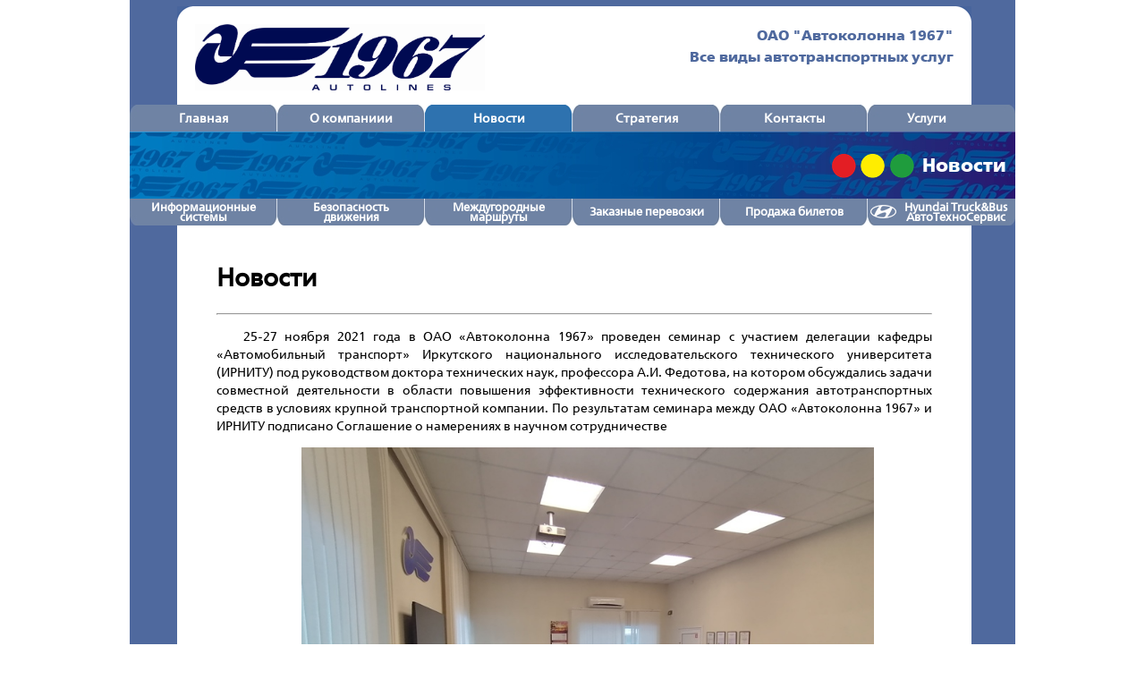

--- FILE ---
content_type: text/html; charset=WINDOWS-1251
request_url: https://ak1967.ru/news/?id=97
body_size: 2222
content:
<!DOCTYPE html PUBLIC "-//W3C//DTD XHTML 1.0 Transitional//EN" "http://www.w3.org/TR/xhtml1/DTD/xhtml1-transitional.dtd">
<html>
<head>
	<title>ОАО "Автоколонна 1967"</title>
	<link rel="stylesheet" href="../css/style.css" type="text/css"  /> 
	<META http-equiv=Content-Type content="text/html; charset=windows-1251">
<meta name="yandex-verification" content="9e93db21ebf1fea5" />
    <meta name="keywords" content="сайт,официальный,АК1967,ОАО Автоколонна 1967,Красноярск" />	
<link href="../lightgallery/skins/default/style.css" type="text/css" media="screen" rel="stylesheet" />
<script src="../lightgallery/lightgallery.js" type="text/javascript"></script>
<script type="text/javascript">
	window.onload = function(){
		lightgallery.init();
	}
</script>		

</head>
<body>
<!-- Yandex.Metrika counter -->
<script type="text/javascript" >
   (function(m,e,t,r,i,k,a){m[i]=m[i]||function(){(m[i].a=m[i].a||[]).push(arguments)};
   m[i].l=1*new Date();k=e.createElement(t),a=e.getElementsByTagName(t)[0],k.async=1,k.src=r,a.parentNode.insertBefore(k,a)})
   (window, document, "script", "https://mc.yandex.ru/metrika/tag.js", "ym");

   ym(51564287, "init", {
        id:51564287,
        clickmap:true,
        trackLinks:true,
        accurateTrackBounce:true
   });
</script>
<noscript><div><img src="https://mc.yandex.ru/watch/51564287" style="position:absolute; left:-9999px;" alt="" /></div></noscript>
<!-- /Yandex.Metrika counter -->
  <div id="header">
   <div id="header2">
     <div id="logo"><img src="../img/logo2.png"  height="74"></div> 
     <div id="Slogan">ОАО "Автоколонна 1967"<br>Все виды автотранспортных услуг</div>      
   </div>

 <table width="100%" border="0" id="navigation" border="0" cellspacing='0' cellpadding='0'>
  <tr id="navigation-top">
    <td class=first-top-left><a href="/"><p id="p_a">Главная</p></a></td>
    <td class=menu-top><a href="/about"><p id="p_a">О компаниии</p></a></td>
    <td class=menu-news-select><a href="/news"><p id="p_a">Новости</p></td>
    <td class=menu-top><a href="/strategy"><p id="p_a">Стратегия</p></a></td>
    <td class=menu-top><a href="/contact"><p id="p_a">Контакты</p></a></td>
    <td class=first-top-right>
	<ul class="menu">
		<li><a href="/iservices/?str=1"><p id="p_a">&nbsp;&nbsp;&nbsp;&nbsp;&nbsp;&nbsp;&nbsp;&nbsp;&nbsp;&nbsp;&nbsp;
		&nbsp;&nbsp;Услуги&nbsp;&nbsp;&nbsp;&nbsp;&nbsp;&nbsp;&nbsp;&nbsp;&nbsp;&nbsp;&nbsp;&nbsp;</p></a>
		<ul>
            <li><a href="/iservices/?str=9"><p id="p_a_left" style="padding: 8px 0px 8px;">Доставка посылок</p></a></li>
            <li><a href="/iservices/?str=1"><p id="p_a_left" style="padding: 8px 0px 8px;">Продажа автотехники</p></a></li>
            <li><a href="/iservices/?str=2"><p id="p_a_left" style="padding: 8px 0px 8px;">Продажа запчастей</p></a></li>
            <li><a href="/iservices/?str=4"><p id="p_a_left" style="padding: 8px 0px 8px;">Аренда площадей</p></a></li>
			<li><a href="/iservices/?str=8"><p id="p_a_left" style="padding: 8px 0px 8px;">Карты водителей для тахографов</p></a></li>
        </ul>
		</li>	
	</td>
  </tr>
  <tr id=navigation-mid-news>
    <td colspan="6" >
	  <h1>&nbsp;
	      &nbsp;
		  &nbsp;
		  &nbsp;
		  &nbsp;
		  &nbsp;
		  &nbsp;
		  &nbsp;
		  &nbsp;		  
		  &nbsp;
		  &nbsp;Новости</h1>
	</td>
  </tr>
  <tr id="navigation-bot">
	<td class=first-bot-left><a href="/it"><p id="p_a" style="font-size: 80%;">Информационные<br>системы</p></a></td>
	<td class=menu-bot><a href="/bez"><p id="p_a" style="font-size: 80%;">Безопасность<br>движения</p></a></td>
    <td class=menu-bot><a href="/route"><p id="p_a" style="font-size: 80%;">Междугородные<br>маршруты</p></a></td>
    <td class=menu-bot><a href="/cargo"><p id="p_a" style="font-size: 80%;">Заказные перевозки</p></a></td>
    <td class=menu-bot><a href="/tickets"><p id="p_a" style="font-size: 80%;">Продажа билетов</p></a></td>


<td class=first-bot-right >

	<ul class="menu"  style="padding: 0px;">
        <div id="menu-bot-hyundai-logo">
    	</div>
    <li><a href="/service" ><p id="p_a" class="menu-bot-hyundai-logo">Hyundai Truck&Bus АвтоТехноСервис</p></a>
        <ul>
            <li><a href="/service"><p id="p_a_left"           style="padding: 8px 0px 8px;" />Услуги по ТО и Ремонту</p></a></li>		
		    <li><a href="/service/base.php"><p id="p_a_left"  style="padding: 8px 0px 8px;">Производственная база ТО и Ремонта</p></a></li>            
            <li><a href="/service/water.php"><p id="p_a_left" style="padding: 8px 0px 8px;">Автомойка</p></a></li>
            <li><a href="/service/insp.php"><p id="p_a_left"  style="padding: 8px 0px 8px;">Технический контроль</p></a></li>
	    <li><a href="/service/cover.php"><p id="p_a_left"     style="padding: 8px 0px 8px;">Пошив чехлов</p></a></li>
        </ul>
    </li>
  </ul>
	
</td>
    
    
  </tr>
</table>
 
 
   <div id="header3">
     <div id="submenuWhite">  </div>
<div id="txt">


<h1>Новости</h1>
<hr>
<p align="justify" id="txt_ots">
 25-27 ноября 2021 года в ОАО «Автоколонна 1967» проведен семинар с участием делегации кафедры «Автомобильный транспорт» Иркутского национального исследовательского технического университета (ИРНИТУ) под руководством доктора технических наук, профессора А.И. Федотова, на котором обсуждались задачи совместной деятельности в области повышения эффективности технического содержания автотранспортных средств в условиях крупной транспортной компании. По результатам семинара между ОАО «Автоколонна 1967» и ИРНИТУ подписано Соглашение о намерениях в научном сотрудничестве
</p>
<p align="center" id="txt_ots" style="padding-bottom: 10px;">
    <img src="../img/news97_1.jpg" width="640px" />
</p>
<p align="center" id="txt_ots" style="padding-bottom: 10px;">
    <img src="../img/news97_2.jpg" width="640px" />
</p>



</div>	 
</div>
  <div id="footer">  </div>

 

</body>
</html>

--- FILE ---
content_type: text/css
request_url: https://ak1967.ru/css/style.css
body_size: 3163
content:
@font-face {
    font-family:FSRAILWAYTT;
	src:url('../ttf/fsrail55.eot?') format('eot'),
	    url('../ttf/FSRAIL55.ttf' ) format('truetype'); 
	   }

@font-face {
    font-family:FSRAILWAYTTB;
	src:url('../ttf/fsrail75.eot?') format('eot'), 
	    url('../ttf/FSRAIL75.ttf' ) format('truetype'); 
   }
   
html,body {                            
  margin:  0;                        
  padding: 0;  
  }             
  
#foto{
  float:left;
  padding-right:10px;   
  padding-top:10px;   
  padding-bottom:10px;   
  padding-left:0px;   
	}

#foto_r{
  float:right;
  padding-right:0px;   
  padding-top:10px;   
  padding-bottom:10px;   
  padding-left:10px;   
	}
#logo {                                   
  float: left;
  padding-top:  20px;
  padding-left: 20px;
  }
#Slogan {
	float: right;
        text-align:right;
	padding: 20px;
	font-size: 16px;
	color: #4f699e;
	font-family:FSRAILWAYTTB;		
   }  
#header {
	padding-top:7px;
	width:990px;
	height:100%;
	margin:0px auto;
	background:#4f699e;
	padding-bottom: 0px;
}	

#contact {
     width:500px;
     padding-left:230px;
    font-size: 16px;
	color: #000000;
	font-family:FSRAILWAYTT;

   }
	

#header2 {
	width:888px;
	height:110px;
	margin-left:53px;
	margin-right:53px;
	margin-bottom:0px;
	background-color: #FFFFFF;
	background-image: url(../img/header-top.png);
	background-repeat: no-repeat;
   }
#submenu {
  float:left;
  text-align="center";
  width:200px;
  height:400px;
  margin:10px;
  margin-left: 10px;
  margin-top:20px;
  padding-left:5px;
  padding-top:10px;
  font-size: 16px;
  border: solid 2px #4f699e;
  font-family:FSRAILWAYTT;
  line-height: 2;
  background-color: #e4e9ef;
    border-radius: 10px;
  -ms-border-radius: 10px;
  -moz-border-radius: 10px;
  -webkit-border-radius: 10px;
  overflow:hidden;
 
  box-shadow:0px 7px 10px #ccc;  
}

.pp {
 padding: 0px;
}

#submenu a:link 
{
text-decoration:none;
color:black;
}

#submenu a:visited 
{
text-decoration:none;
color:black;
}

#submenu a:hover 
{
text-decoration:underline;
color:#ad518a;

}

#submenu a:active
{
text-decoration:underline;
color:#ad518a;
font-family:FSRAILWAYTTB;
}


#submenuCargo {
  float:left;
  text-align="center";
  width:200px;
  height:200px;
  margin-right:10px;
  margin-left: 47px;
  margin-top:20px;
  padding-left:10px;
  padding-top:10px;
  font-size: 16px;
  border: solid 2px #4f699e;
  font-family:FSRAILWAYTT;
  line-height: 2;
  background-color: #e4e9ef;
    border-radius: 10px;
  -ms-border-radius: 10px;
  -moz-border-radius: 10px;
  -webkit-border-radius: 10px;
  overflow:hidden;
 
  box-shadow:0px 7px 10px #ccc;  
}
#submenuCargo a:link 
{
text-decoration:none;
color:black;
}

#submenuCargo a:visited 
{
text-decoration:none;
color:black;
}

#submenuCargo a:hover 
{
text-decoration:underline;
color:#ad518a;

}

#submenuCargo a:active
{
text-decoration:underline;
color:#ad518a;
font-family:FSRAILWAYTTB;
}



#submenu2 {
  text-align:left;
  width:800px;
  height:280px;
  padding-top: 2px;
  border: solid 2px #4f699e;
  font-family:FSRAILWAYTT;
  background-color: #e4e9ef;
    border-radius: 10px;
  -ms-border-radius: 10px;
  -moz-border-radius: 10px;
  -webkit-border-radius: 10px;
  overflow:hidden;
  box-shadow:0px 7px 10px #ccc;   

}

#submenu2 a:link 
{
text-decoration:none;
color:black;
}

#submenu2 a:visited 
{
text-decoration:none;
color:black;
}

#submenu2 a:hover 
{
text-decoration:underline;
color:#6f83a4;

}

#submenu2 a:active
{
text-decoration:underline;
color:#6f83a4;
}
#txt {
 
  text-align="justify";
  width:800px;
  margin-left: 44px;
  background-color: #FFFFFF;
  font-size: 14px;
  font-family:FSRAILWAYTT;
}  
	
#txt a:link { 
   text-decoration:none; 
 } 
#txt a:visited { 
  color: #4f699e;
  text-decoration:none; 
 } 
#txt a:active, 
#txt a:hover { 
  color: red;
  text-decoration:none; 
 }

#img {
    position: relative; /* пїЅпїЅпїЅпїЅпїЅпїЅпїЅпїЅпїЅпїЅпїЅпїЅ пїЅпїЅпїЅпїЅпїЅпїЅпїЅпїЅпїЅпїЅпїЅпїЅпїЅпїЅпїЅ */
    margin-right: 30px; /* пїЅпїЅпїЅпїЅпїЅпїЅ пїЅпїЅпїЅпїЅпїЅпїЅ */
}
#submenuWhite {
  width:100%;
  height:20px;
  background-color: #FFFFFF;
}
#header3 {
	width:888px;
	height:100%;
	margin-left:53px;
	margin-right:53px;
	margin-bottom:0px;
	background-color: #FFFFFF;
	   }   
#footer {
	width:990px;
	height:40px;
	margin:0px auto;
	background-image: url("../img/fon_2.gif");
	background-repeat: repeat-x;
   }

  	 
#p_a{
	text-align:center;
	color: #FFFFFF;
	font-size: 14px;
	font-family:FSRAILWAYTT;	
        padding: 0px;
    line-height: 0.9em;
	font-weight: bold;
	margin-top: 0px;	
	margin-bottom: 0px;
	margin-left: 0px;
	margin-right: 0px;
	}
	
#p_txt{
    text-indent: 30px;
    font-size: 14px;
    color: #000000;
    font-family:FSRAILWAYTT;
}	
	
#p_txt a:link { 
   text-decoration:none; 
 } 
#p_txt a:visited { 
  color: #4f699e;
  text-decoration:none; 
 } 
#p_txt a:active, 
#p_txt a:hover { 
  color: red;
  text-decoration:none; 
 }
	
#txt_isrv{
    font-size: 14px;
	font-family:FSRAILWAYTT;
	margin-left: 230px;
	margin-right: 10px;
	}		

#navigation {
	border-collapse: collapse;
	background-color: #4f699e;
}	
#CatalogAB {
	border-collapse: collapse;
	}
#CatalogAB a:link { 
   text-decoration:none; 
 } 
#CatalogAB a:visited { 
  color: black;
  text-decoration:none; 
 } 
#CatalogAB a:active, 
#CatalogAB a:hover { 
  color: red;
  text-decoration:underline; 
 }

#navigation  h1{
	float:right;
	color: #FFFFFF;
	font-size:21px;
	font-weight:normal;
	margin:0;
	font-family:FSRAILWAYTTB;
	padding-right: 10px;
	padding-top:   10px;
	padding-bottom:10px;	
	background-image: url(../img/Circle.png);
	background-position: left;
	background-repeat: no-repeat;	
}

#navigation td a{
  text-decoration: none;
  }
  
#navigation-top {
border-collapse: collapse; 
  }  
#navigation-top td {
  width:  165px !important;
  height: 30px  !important;   
  }
#navigation-top  td.first-top-left-select {
	background-image: url(../img/first-top-left-select.png);
	background-repeat: no-repeat;
	}  
#navigation-top  td.menu-about-select {
	background-image: url(../img/top-home.png);
	background-repeat: no-repeat;	
	}
#navigation-top  td.menu-strategy-select {
	background-image: url(../img/top-home.png);
	background-repeat: no-repeat;	
	}	
#navigation-top  td.menu-news-select {
	background-image: url(../img/top-news.png);
	background-repeat: no-repeat;	
 	}
#navigation-top  td.menu-contact-select {
	background-image: url(../img/top-contact.png);
	background-repeat: no-repeat;	
 	}	
#navigation-top  td.menu-job-select {
	background-image: url(../img/top-job.png);
	background-repeat: no-repeat;	
 	}		
#navigation-top  td.first-top-right {
	background-image: url(../img/first-top-right.png);
	background-repeat: no-repeat;
	}  	
#navigation-top td.top-home {
	background-image: url(../img/top-home.png);
	background-repeat: no-repeat;
	}  		
#navigation-top td.first-top-left {
	background-image: url(../img/first-top-left.png);
	background-repeat: no-repeat;
	}  			
#navigation-top td.menu-top {
  background-image: url(../img/menu-top.png);
  background-repeat: no-repeat;  
	}  			

  
#navigation-bot td{
  width:  165px;
  height: 30px ;  
  }

#navigation-bot td.first-bot-right {
	background-image: url(../img/first-bot-right.png);
	background-repeat: no-repeat;
	}  			
#navigation-bot td.menu-route-select {
	background-image: url(../img/bot-route2.png);
	background-repeat: no-repeat;
	}  	
#navigation-bot td.menu-cargo-select {
	background-image: url(../img/bot-cargo2.png);
	background-repeat: no-repeat;
	} 
#navigation-bot td.menu-tickets-select {
	background-image: url(../img/bot-tickets2.png);
	background-repeat: no-repeat;
	}
#navigation-bot td.menu-isrv-select {
	background-image: url(../img/bot-iservice_1.png);
	background-repeat: no-repeat;
	}	
#navigation-bot td.menu-it-select {
	background-image: url(../img/bot-it.png);
	background-repeat: no-repeat;}

#navigation-bot td.first-bot-left {
	background-image: url(../img/first-bot-left.png);
	background-repeat: no-repeat;
	}	
#navigation-bot td.menu-bot {
  background-image: url(../img/menu-bottom.png);
  background-repeat: no-repeat; 
	}		

	
#navigation-bot td.menu-service-select {
	background-image: url(../img/menu-service-select.png);
	background-repeat: no-repeat;
	}  		

  		

#navigation-mid-home {
	background-image: url(../img/home.png);
	background-repeat: no-repeat;
	}	  
#navigation-mid-home td{
  width:  990px;
  height: 75px;
  }
  
#navigation-mid-service {
	background-image: url(../img/homeService.png);
	background-repeat: no-repeat;
	}	  	
#navigation-mid-service td{
  width:  990px;
  height: 75px;
  }	
#navigation-mid-news {
	background-image: url(../img/homenews.png);
	background-repeat: no-repeat;
	}	
#navigation-mid-news td{
  width:  990px;
  height: 75px;
  }	
  	  		
#navigation-mid-strategy {
	background-image: url(../img/home.png);
	background-repeat: no-repeat;
	}	
#navigation-mid-strategy td{
  width:  990px;
  height: 75px;
  }				
#navigation-mid-contact {
	background-image: url(../img/homecontact.png);
	background-repeat: no-repeat;
	}	
#navigation-mid-contact td{
  width:  990px;
  height: 75px;
  }				  
#navigation-mid-job {
	background-image: url(../img/homejob.png);
	background-repeat: no-repeat;
	}	
#navigation-mid-job td{
  width:  990px;
  height: 75px;
  }				    
#navigation-mid-route {
	background-image: url(../img/homeroute.png);
	background-repeat: no-repeat;
	}	
#navigation-mid-route td{
  width:  990px;
  height: 75px;
  }  
#navigation-mid-cargo {
	background-image: url(../img/homecargo3.png);
	background-repeat: no-repeat;
	}	
#navigation-mid-cargo td{
  width:  990px;
  height: 75px;
  }

#navigation-mid-tickets {
	background-image: url(../img/hometickets.png);
	background-repeat: no-repeat;
	}	
#navigation-mid-tickets td{
  width:  990px;
  height: 75px;
  }
#navigation-mid-it {
	background-image: url(../img/homeit.jpg);
	background-repeat: no-repeat;
	}	
#navigation-mid-it td{
  width:  990px;
  height: 75px;
  }

#navigation-mid-isrv {
	background-image: url(../img/homeisrv_3.png);
	background-repeat: no-repeat;
	}	
#navigation-mid-isrv td{
  width:  990px;
  height: 75px;
  }  
  
  
.a_demo_one {
	background-color:#3bb3e0;
	padding:10px;
	position:relative;
	font-family: 'Open Sans', sans-serif;
	font-size:12px;
	text-decoration:none;
	color:#fff;
	border: solid 1px #186f8f;
	background-image: linear-gradient(bottom, rgb(44,160,202) 0%, rgb(62,184,229) 100%);
	background-image: -o-linear-gradient(bottom, rgb(44,160,202) 0%, rgb(62,184,229) 100%);
	background-image: -moz-linear-gradient(bottom, rgb(44,160,202) 0%, rgb(62,184,229) 100%);
	background-image: -webkit-linear-gradient(bottom, rgb(44,160,202) 0%, rgb(62,184,229) 100%);
	background-image: -ms-linear-gradient(bottom, rgb(44,160,202) 0%, rgb(62,184,229) 100%);
	background-image: -webkit-gradient(
	linear,
	left bottom,
	left top,
	color-stop(0, rgb(44,160,202)),
	color-stop(1, rgb(62,184,229))
	);
	-webkit-box-shadow: inset 0px 1px 0px #7fd2f1, 0px 1px 0px #fff;
	-moz-box-shadow: inset 0px 1px 0px #7fd2f1, 0px 1px 0px #fff;
	box-shadow: inset 0px 1px 0px #7fd2f1, 0px 1px 0px #fff;
	-webkit-border-radius: 5px;
	-moz-border-radius: 5px;
	-o-border-radius: 5px;
	border-radius: 5px;
}

.a_demo_one::before {
	background-color:#ccd0d5;
	content:"";
	display:block;
	position:absolute;
	width:100%;
	height:100%;
	padding:8px;
	left:-8px;
	top:-8px;
	z-index:-1;
	-webkit-border-radius: 5px;
	-moz-border-radius: 5px;
	-o-border-radius: 5px;
	border-radius: 5px;
	-webkit-box-shadow: inset 0px 1px 1px #909193, 0px 1px 0px #fff;
	-moz-box-shadow: inset 0px 1px 1px #909193, 0px 1px 0px #fff;
	-o-box-shadow: inset 0px 1px 1px #909193, 0px 1px 0px #fff;
	box-shadow: inset 0px 1px 1px #909193, 0px 1px 0px #fff;
}

.a_demo_one:active {
	padding-bottom:9px;
	padding-left:10px;
	padding-right:10px;
	padding-top:11px;
	top:1px;
	background-image: linear-gradient(bottom, rgb(62,184,229) 0%, rgb(44,160,202) 100%);
	background-image: -o-linear-gradient(bottom, rgb(62,184,229) 0%, rgb(44,160,202) 100%);
	background-image: -moz-linear-gradient(bottom, rgb(62,184,229) 0%, rgb(44,160,202) 100%);
	background-image: -webkit-linear-gradient(bottom, rgb(62,184,229) 0%, rgb(44,160,202) 100%);
	background-image: -ms-linear-gradient(bottom, rgb(62,184,229) 0%, rgb(44,160,202) 100%);
	background-image: -webkit-gradient(
	linear,
	left bottom,
	left top,
	color-stop(0, rgb(62,184,229)),
	color-stop(1, rgb(44,160,202))
	);
}
.content{
	margin:0px 25px 30px 25px;
}

 
 .simple-little-table { 
  font-family:FSRAILWAYTT,Arial, Helvetica, sans-serif; 
  color:#666; 
  font-size:16px; 
  text-shadow: 1px 1px 0px #fff; 
  background:#eaebec; 
  
  border:#ccc 1px solid; 
  border-collapse:separate; 

  -moz-border-radius:5px; 
  -webkit-border-radius:5px; 
  border-radius:5px; 

  -moz-box-shadow: 0 1px 2px #d1d1d1; 
  -webkit-box-shadow: 0 1px 2px #d1d1d1; 
  box-shadow: 0 1px 2px #d1d1d1; 
 } 

 .simple-little-table th { 
  font-weight:bold; 
  padding:21px 25px 22px 25px; 
  border-top:1px solid #fafafa; 
  border-bottom:1px solid #e0e0e0; 

  background: #ededed; 
  background: -webkit-gradient(linear, left top, left bottom, from(#ededed), to(#ebebeb)); 
  background: -moz-linear-gradient(top, #ededed, #ebebeb); 
 } 
 .simple-little-table th:first-child{ 
  text-align: left; 
  padding-left:20px; 
 } 
 .simple-little-table tr:first-child th:first-child{ 
  -moz-border-radius-topleft:3px; 
  -webkit-border-top-left-radius:3px; 
  border-top-left-radius:3px; 
 } 
 .simple-little-table tr:first-child th:last-child{ 
  -moz-border-radius-topright:3px; 
  -webkit-border-top-right-radius:3px; 
  border-top-right-radius:3px; 
 } 
 .simple-little-table tr{ 
  text-align: left; 
  padding-left:10px; 
 } 
 .simple-little-table tr td:first-child{ 
  text-align: center; 
  padding-left:10px; 
  border-left: 0; 
 } 
 .simple-little-table tr td { 
 text-align: center; 
  padding:18px; 
  border-top: 1px solid #ffffff; 
  border-bottom:1px solid #e0e0e0; 
  border-left: 1px solid #e0e0e0; 
   
  background: #fafafa; 
  background: -webkit-gradient(linear, left top, left bottom, from(#fbfbfb), to(#fafafa)); 
  background: -moz-linear-gradient(top, #fbfbfb, #fafafa); 
 } 
 .simple-little-table tr.even td{ 
  background: #f6f6f6; 
  background: -webkit-gradient(linear, left top, left bottom, from(#f8f8f8), to(#f6f6f6)); 
  background: -moz-linear-gradient(top, #f8f8f8, #f6f6f6); 
 } 
 .simple-little-table tr:last-child td{ 
  border-bottom:0; 
 } 
 .simple-little-table tr:last-child td:first-child{ 
  -moz-border-radius-bottomleft:3px; 
  -webkit-border-bottom-left-radius:3px; 
  border-bottom-left-radius:3px; 
 } 
 .simple-little-table tr:last-child td:last-child{ 
  -moz-border-radius-bottomright:3px; 
  -webkit-border-bottom-right-radius:3px; 
  border-bottom-right-radius:3px; 
 } 
 .simple-little-table tr:hover td{ 
  background: #f2f2f2; 
  background: -webkit-gradient(linear, left top, left bottom, from(#f2f2f2), to(#f0f0f0)); 
  background: -moz-linear-gradient(top, #f2f2f2, #f0f0f0);  
 } 

 .simple-little-table a:link { 
  color: #666; 
  text-decoration:none; 
 } 
 .simple-little-table a:visited { 
  color: #999999; 

  text-decoration:none; 
 } 
 .simple-little-table a:active, 
 .simple-little-table a:hover { 
  color: #666; 
  text-decoration:none; 
 } 
 


ul.menu {	margin: 0;	padding: 0;	display: inline-block;}
ul.menu li {	float: left;	list-style: none; position: relative;	padding-left: 2px;}
ul.menu li a {	color: white;	display: block;	text-decoration: none;}
ul.menu li:first-child a:hover {	border-radius: 4px 4px 4px 4px;	-webkit-border-radius: 4px 4px 4px 4px;	-moz-border-radius: 4px 4px 4px 4px;}

ul.menu li ul {	display: none;	align:left;}
ul.menu li:hover ul {	display: block;	position: absolute;	top: 24px;	border-radius: 4px 4px 4px 4px;	
-webkit-border-radius: 4px 4px 4px 4px;	-moz-border-radius: 4px 4px 4px 4px;	background-color: #6f83a4;	z-index: 1000;}
ul.menu li:hover ul li {	float: left;	width: 200px;	border-right: none;}
ul.menu li:hover ul li a {	border-top: 1px solid #4f4f4f;	border-right: none;	}
ul.menu li:hover ul li a:hover {	background-color: transparent;	}
ul.menu li:hover ul li:first-child a:hover {	border-radius: 0;	-webkit-border-radius: 0;	-moz-border-radius: 0;}	



#p_a_left{
	text-align:left;
	color: #FFFFFF;
	font-size: 14px;
	font-family:FSRAILWAYTT;	
    line-height: 0.9em;
	font-weight: bold;
	margin-top: 0px;	
	margin-bottom: 0px;
	margin-left: 0px;
	margin-right: 0px;
	}	
#txt_ots {
  text-indent: 30px;
  text-align="justify";
  width:800px;
  background-color: #FFFFFF;
  font-size: 14px;
  font-family:FSRAILWAYTT;
}
#txt_ots a:link { 
  color: black;
   text-decoration:none; 
 } 
#txt_ots a:visited { 
  color: black;
  text-decoration:none; 
 } 
#txt_ots a:active{ 
  color: black;
  text-decoration:none; 
 }
 
#txt_ots a:hover { 
  color: #8f285f;
  text-decoration:none; 
 }
#txt_ots600 {
  text-indent: 30px;
  text-align="justify";
  width:600px;
  background-color: #FFFFFF;
  font-size: 14px;
  font-family:FSRAILWAYTT;
}
#menu-bot-hyundai-logo {
   float: left;
   margin-left: 3px;
   margin-top: 3px;
   height: 15px;
   width: 29px;
   background-image: url(../img/hyundai_logo_1.png);
   background-repeat: no-repeat;
}
#p_a.menu-bot-hyundai-logo {
   width: 128px;
   float: right;
   font-size: 80%;
}
.sout-list {
  list-style-type: none;
  font-size: 16px;
}

.sout-list > li:hover {
  cursor: pointer;
  font-weight: bold;
}

.sout-list li::before {
  content: "+ ";
  font-size: 16px;
}

#sout-ak1967,
#sout-ak1967-n,
#sout-ak1967-gp,
#sout-ak1967-zp,
#sout-ak1967-mp,
#sout-ak1967-sp,
#sout-ak1967-m {
  display: none;
}

--- FILE ---
content_type: text/css
request_url: https://ak1967.ru/lightgallery/skins/default/style.css
body_size: 537
content:
#LG_container{
	border: 1px solid #aaa;
	visibility:hidden;
	position:absolute;
	top:0px;
	left:0px;
	padding:2px;
	z-index:200;
	opacity:1;
	background-color:#fff;
	background-position:center;
	background-repeat:no-repeat;
	font: normal 12px verdana, arial, sans-serif
}
.LG_loading{
	background:url(ico-loading.gif) no-repeat center
}
#LG_panel {
	padding: 10px;
}

.LG_prevLink,.LG_nextLink{
	width:20px;
	height:20px;
	cursor:pointer;
	position:absolute;
	top:24px;
	opacity:0;
	filter:alpha(opacity=0);
}
.LG_prevLink{
	left:0;
	background:url('prev.gif') no-repeat left 40px
}
.LG_nextLink{
	right:0;
	background:url('next.gif') no-repeat right 40px
}

.LG_imgIndex{
	float:left;
	margin-left:16px;
	color:#000;
	height:20px;
	line-height:20px;
}
.LG_titleBar{
	color:#555;
	height:30px;
	line-height:30px;
	overflow:hidden;
	text-align:center;
}
#LG_overlay{
	position:absolute;
	top:0;
	left:0;
	z-index:100;
	width:100%;
	height:100%;
	display:none;
	opacity:0;
	filter:Alpha(opacity=0);
}
#LG_pic{display:none;margin:0 auto}

.LG_zoomIn, .LG_zoomOut, .LG_zoomNormal, .LG_fitScreen, .LG_zoom_disabled{
	width:20px;
	height:20px;
	margin:1px;
	float:left;
	cursor:pointer;
	display:block;
}
.LG_zoom_disabled {
	display:none;
}
.LG_zoomIn{background:url(sprite.gif) no-repeat 0 0px}
.LG_zoomIn:hover{background:url(sprite.gif) no-repeat 0 -40px}

.LG_zoomNormal{background:url(sprite.gif) no-repeat 0 -80px}
.LG_zoomNormal:hover{background:url(sprite.gif) no-repeat 0 -120px}

.LG_zoomOut{background:url(sprite.gif) no-repeat 0 -160px}
.LG_zoomOut:hover{background:url(sprite.gif) no-repeat 0 -200px}

.LG_fitScreen{background:url(sprite.gif) no-repeat 0 -320px}

.LG_closeBtn{
	float:right;
	background:url(sprite.gif) no-repeat 0 -240px;
	width:22px;
	height:22px;
	cursor:pointer;
}
.LG_closeBtn:hover{
	background:url(sprite.gif) no-repeat 0 -280px;
}

--- FILE ---
content_type: application/javascript; charset=CP1251
request_url: https://ak1967.ru/lightgallery/lightgallery.js
body_size: 6675
content:
/**
 * lightgallery.js v1.2.2
 * Author: Dmitri Ischenko - ischenkodv@gmail.com
 * Freely distributable under MIT-style license.
 */
var lightgallery = (function(){

// local variables
var dx,
	dy,
	options = {
		showOverlay		: true,
		overlayColor	: '#000',
		overlayOpacity	: .85,
		zoomStep		: .2,
		animate			: true,
		framesNumber	: 20,
		speed			: 30,
		resizeSync		: false,	// resize container both vertically and horizontally at the same time
		enableZoom		: true,
		fadeImage		: true,
		alias			: 'lightgallery',
		fullSize		: false,
		minPadding		: 15		// minimal distance between container and window
	},
	langVars = { // Language variables
		next	: 'Вперед',
		prev	: 'Назад',
		zoomIn	: 'Zoom In',
		zoomOut	: 'Zoom Out',
		fullSize: 'Full Size',
		fitScreen: 'Fit screen',
		close	: 'Закрыть',
		image	: 'Фото',
		of	: 'из'
	},

	/* container and its elements */
	container,		// container which holds image;
	titleBar,		// title bar
	prevBtn,		// "previous" button
	nextBtn,		// "next" button
	imgIndex,		// index of images
	fullSizeBtn,	// button which show image full size

	loaderImage,	// image loader
	picture,		// image
	gallery,
	isOpen,			// if gallery open?
	current,		// index of the current image showing
	
	/* overlay */
	overlay,
	overlayWidth,	// width of the overlay
	overlayHeight,	// height of the overlay
	
	/* constants */
	hidden = 'hidden',
	visible = 'visible',
	block = 'block',
	none = 'none',
	DIV = 'div',
	
	images = [];	// list of images

var G = {

	/**
	 * Set language variables
	 * @param {Object} oVars - language variables
	 */
	setLangVars : function(vars){
		extend(langVars, vars);
	},


	/**
	 * Initialize gallery
	 * @param {object} options - gallery options
	 */
	init : function(opts){
		extend(options, opts);
		options.fullSize = options.fullSize ? 1:0;

		// get images
		var	imgs = document.getElementsByTagName('a'),
			regx = new RegExp('^'+options.alias+'\\[([a-zA-Z]+)\\]|'+options.alias+'$'),
			r;		// variable to hold RegEx matches
		
		// filter images that match specified RegEx expression
		for (var i=0; i<imgs.length; i++) {
			if(imgs[i].rel && (r = imgs[i].rel.match(regx))){
				addEvent(imgs[i],'click', G.showImage);
				if(r = r[1]){
					imgs[i].__gallery__ = r;
					if(!images[r])
						images[r] = [];

					imgs[i].__index__ = images[r].push(imgs[i]) - 1;
				}
			}
		}

		// create overlay and container and add it to body
		var b=document.getElementsByTagName('body')[0];
		
		if (options.showOverlay){
			b.appendChild( overlay = _(DIV,{
				id:'LG_overlay',
				events:{click: G.close}
				})
			);
		}
		
		b.appendChild( container = createContainer() );

		if (b.attachEvent)
			addEvent(b,'keypress',keyPressHandler);	// for IE
		else
			addEvent(window,'keypress',keyPressHandler);

		// create new Image element to load images
		(loaderImage = _('img')).onload=function(){
			hideLoadingIcon();
			loaderImage.__is_loaded__=true;
			picture.setAttribute("src", loaderImage.src);
			setContPos(options.fullSize);
			G.preload(current);
		}

		// define the difference between container and image size
		dy = container.offsetHeight;
		dx = 0;
		
		// set default color and opacity for overlay
		css(overlay, {
			background:(options.overlayColor)
		});
		setOpacity(overlay, options.overlayOpacity);
	},

	/**
	 * Open (show) gallery
	 */
	open : function(){
		// set overlay size and show it using fade in effect
		var	ar = getPageSize();

		if (overlay){
			css(overlay, {
				width:(G.overlayWidth = ar[0]) + "px",
				height: (G.overlayHeight = ar[1]) + "px", display:block
			});
			fadeIn(overlay, 0, options.overlayOpacity*100, 9);
		}

		// display container
		picture.style.display=block;
		setContPos();
		css(container, {visibility:visible, display:block});
		isOpen = true;
	},

	/**
	 * Close gallery
	 */
	close : function(){
		if (overlay){
			overlay.style.display = none;
		}
		css(container, {visibility:hidden,display:none});
		isOpen = false;

		loaderImage.src=picture.src='';
		loaderImage.__is_loaded__=false;
	},

	zoomIn : function(){
		G.Zoom(1 + options.zoomStep);
	},

	zoomOut : function(){
		G.Zoom(1 - options.zoomStep);
	},

	zoomNormal : function(){
		if(this.$disabled)
			return;

		G.Zoom(
			picture.width == loaderImage.width && picture.height == loaderImage.height ? 0 : 1
		);
	},

	Zoom : function(coef){
		hideContent();
		setContPos(coef)
	},

	/**
	 * Preload adjacent images
	 * @param {Object} index - index of the image in the gallery
	 */
	preload : function(index){
		//if(window.opera) return;

		var gal = images[gallery];
		if(!gal)
			return;
		(new Image).src = (gal[index+1]) ? gal[index+1].href : '';
		(new Image).src = (gal[index-1]) ? gal[index-1].href : '';
	},

	/**
	 * Shows image when user click it
	 * @param {Object} e - event object
	 */
	showImage : function(e){
		var i = this.__index__, e = e || window.event;
		stopDefault(e);

		if (this.__gallery__ && i > -1) {
			gallery = this.__gallery__;
			G.show(i);
		} else {
			G.showSingle(this);
		}
	},

	/**
	 * Show single image
	 * @param {Element} elem - reference to element
	 */
	showSingle : function(elem){
		if(!isOpen)
			G.open();

		hideContent();
		showLoadingIcon();
		loaderImage.__is_loaded__=false;

		loaderImage.src=elem.href;
		titleBar.innerHTML = elem.title;
		imgIndex.innerHTML = '';
		prevBtn.style.visibility = hidden;
		nextBtn.style.visibility = hidden;
	},

	/**
	 * Show image from the gallery
	 * @param {Number} index - index of the image
	 */
	show : function(index){
		if(!index && gallery === null)
			return;

		if(!isOpen)
			G.open();

		var gal = images[gallery],
			ns = nextBtn.style,
			ps = prevBtn.style;

		if(index < 0 || index > gal.length-1)
			return;

		hideContent();
		showLoadingIcon();

		loaderImage.__is_loaded__=false;
		loaderImage.src=gal[index].href;
		titleBar.innerHTML = gal[index].title;
		imgIndex.innerHTML = langVars.image+' '+(index+1)+' '+langVars.of+' '+gal.length;

		if(index === 0){
			setOpacity(prevBtn, 0);
			nextBtn.$active = !(prevBtn.$active = false);
			ps.visibility = hidden;
			ns.visibility = visible;
		}else if(index === gal.length-1){
			setOpacity(nextBtn, 0);
			nextBtn.$active = !(prevBtn.$active = true);
			ps.visibility = visible;
			ns.visibility = hidden;
		}else if(index > 0 || index < gal.length-1){
			prevBtn.$active = nextBtn.$active = true;
			ps.visibility = ns.visibility = visible;
		}
		current = index;
		window.focus();
	},

	// show next image
	next : function(){
		if(current < images[gallery].length-1)
			G.show(++current);
	},

	// show previous image
	prev : function(){
		if(current > 0)
			G.show(--current)
	}
}

/**
 * Set the size and position of the container
 * @param {Number} vScale - scale of the image: 1 - full size, >1 - zoom in, <1 - zoom out
 */
function setContPos(vScale){
	// define references and variables
	var	notFitScreen, fsTitle, w,h,
		padding = options.minPadding*2,
		framesNumber = options.framesNumber,
		ar = getPageSize(),

		// size of the container plus padding
		contWidth = loaderImage.width + dx + padding,
		contHeight = loaderImage.height + dy + padding,

		// size of the viewport
		wScr = ar[2],
		hScr = ar[3],

		// proportions
		dim_scr = wScr/hScr,
		dim_pic = contWidth/contHeight;

	// define width and height of the container
	if(loaderImage.__is_loaded__ && !vScale){
		// set size of the container according to the size of the viewport
		if (contWidth > wScr || contHeight > hScr) {
			if (dim_pic > dim_scr) {
				contWidth = wScr;
				contHeight = wScr*contHeight/contWidth;
			} else {
				contWidth = hScr*contWidth/contHeight;
				contHeight = hScr;
			}
		}
		picture.width = (w = contWidth-padding) - dx;
		picture.height = (h = contHeight-padding) - dy;
	}else if(vScale==1){
		// show image in real size
		w = (picture.width = loaderImage.width) + dx;
		h = (picture.height = loaderImage.height) + dy;
	}else if(vScale < 1 || vScale > 1){
		// zoom image according to vScale
		w = (picture.width *= vScale) + dx;
		h = (picture.height *= vScale) + dy;
	}else{
		w = h = 300;	// default size
		var disableAnimate = true;
	}


	// enable/disable the full size button
	if ( notFitScreen = ( contWidth > wScr || contHeight > hScr ) ) {
		fsTitle = langVars.fitScreen;
		fsClass = 'LG_fitScreen';
	} else {
		fsTitle = langVars.fullSize;
		fsClass = 'LG_zoomNormal';
	}

	fullSizeBtn.$disabled = false;
	if (picture.width == loaderImage.width) {
		// it is real size of the image
		if (notFitScreen) {
			fullSizeBtn.className = fsClass;
			fullSizeBtn.setAttribute('title', fsTitle);
		} else {
			fullSizeBtn.className = 'LG_zoom_disabled';
			fullSizeBtn.$disabled = true;
		}
	} else {
		fullSizeBtn.className = 'LG_zoomNormal';
		fullSizeBtn.setAttribute('title', langVars.fullSize);
	}

	// here we set the minimal width of the container to 300px
	w = Math.max(w,300);
	
	// size of the container including padding
	var pWidth = w + padding,
		pHeight = h + padding;

	// if image is more than current document we need to resize overlay
	css(overlay, {
		width:	( pWidth > G.overlayWidth ? w + padding : G.overlayWidth) + 'px',
		height:	( pHeight > G.overlayHeight ? h + padding : G.overlayHeight) + 'px'
	});

	// correct coords according to scroll bars position
	var	scr = getScrollXY(),
		y = (hScr>pHeight ? (hScr - h)/2 : options.minPadding) + scr[1],
		x = (wScr>pWidth ? (wScr - w)/2 : options.minPadding) + scr[0],

		// set the width of the prev/next buttons as 1/3 of the picture width
		nw = (w/3) + 'px',
		nh = (h - dy - 10) + 'px';

	css(nextBtn, {width:nw, height:nh});
	css(prevBtn, {width:nw, height:nh});

	if(options.animate && !disableAnimate){
		var anime = new Movie(container, framesNumber, options.speed);
		if (options.resizeSync) {
			anime.addThread('width', null, w, 0, framesNumber)
			.addThread('left', null, x, 0, framesNumber)
			.addThread('height', null, h, 0, framesNumber)
			.addThread('top', null, y, 0, framesNumber);
		} else {
			var middle = Math.ceil(framesNumber / 2);
			anime.addThread('width', null, w, 0, middle)
			.addThread('left', null, x, 0, middle)
			.addThread('height', null, h, middle, framesNumber)
			.addThread('top', null, y, middle, framesNumber);
		}
		anime.addAction(function(){
			showContent()
		},options.framesNumber-1);
		anime.run();
	}else{
		css(container, {top: y+"px", left: x+"px", width: w+"px", height: h+"px"});
		showContent();
	}
}

/**
 * Show container content
 */
function showContent(){
	var	nodes = container.childNodes,
		showLoop = function(){
				for (var i=nodes.length; --i>-1;)
					nodes[i].style.display = block;
			};
	if(options.fadeImage){
		(new Movie(picture, 8, options.speed))
			.addThread('opacity', 0, 100)
			.addAction(showLoop, 0)
			.run();
	}else{
		showLoop();
		setOpacity(picture, 100);
	}
}

/**
 * Hide container content
 */
function hideContent(){
	for (var i=container.childNodes.length; --i>-1;)
		container.childNodes[i].style.display = none;

	setOpacity(picture, 0);
}

function showLoadingIcon(){
	container.className='LG_loading';
}

function hideLoadingIcon(){
	container.className = '';
}

/**
 * Create container
 */
function createContainer(){
	var zoomIn, zoomOut;
	if (options.enableZoom) {
		zoomIn = _(DIV, {
			'class': 'LG_zoomIn',
			title: langVars.zoomIn,
			events: {
				click: G.zoomIn
			}
		});
		zoomOut = _(DIV, {'class':'LG_zoomOut',title:langVars.zoomOut,
			events:{click:G.zoomOut}
		})
	}
	return _(DIV, {id:'LG_container'},
				_(DIV,0,
						zoomIn, zoomOut,
						fullSizeBtn = _(DIV, {'class': 'LG_zoomNormal',title: langVars.fullSize,
								events: {click: G.zoomNormal}
							}),
						imgIndex = _(DIV, {'class':'LG_imgIndex'}),
						_(DIV,{'class':'LG_closeBtn',title:langVars.close,
								events:{'click':G.close}
							}),_('br',{clear:'all'})
					),
					picture = _('img', {id:'LG_pic',width:300,height:300}),
					titleBar = _(DIV, {'class':'LG_titleBar'}),
					prevBtn = _(DIV, {'class':'LG_prevLink',title:langVars.prev,
										events:{
											click:G.prev,
											mouseover:showBtn,
											mouseout:hideBtn
										}
									}),
					nextBtn = _(DIV,{'class':'LG_nextLink',title:langVars.next,
										events:{
											click:G.next,
											mouseover:showBtn,
											mouseout:hideBtn
										}
									})
	)
}

function keyPressHandler(e){
	if(!isOpen)
		return;
	var	e=e||window.event,
		code=e.keyCode?e.keyCode:(e.which?e.which:e.charCode);
	switch(code){
		case 110:G.next();break;		// n key
		case 98: G.prev();break;		// b key
		case 102: G.zoomNormal();break;	// f key
		case 43: G.zoomIn();break;		// +
		case 45: G.zoomOut();break;		// -
		case 27: G.close();				// Esc key
	}

	stopDefault(e);
}

function showBtn(){
	if (this.$active)
		fadeIn(this,0,100)
}

function hideBtn(){
	if (this.$active)
		fadeOut(this,100,0)
}

function fadeIn(elem, levelStart, levelEnd, frames, speed){
	fade(elem, levelStart || 0, levelEnd || 100, frames, speed);
}
function fadeOut(elem, levelStart, levelEnd, frames, speed){
	fade(elem, levelStart || 100, levelEnd || 0, frames, speed);
}
function fade(elem, levelStart, levelEnd, frames, speed){
	if (options.animate)
		(new Movie(elem, frames || 5, speed || 40)).addThread('opacity', levelStart, levelEnd).run();
	else
		setOpacity(elem, levelEnd);
}

function stopDefault(e){
	if(e.preventDefault)
		e.preventDefault();
	else
		e.returnValue=false;
}

/**
 * Add event listener
 */
function addEvent(obj,type,fn){
	if (obj.addEventListener)
		obj.addEventListener( type, fn, false );
	else {
		obj["e"+type+fn] = fn;
		obj[type+fn] = function() {obj["e"+type+fn]( window.event )}
		obj.attachEvent( "on"+type, obj[type+fn] )
	}
}

function extend (target, source) {
	for (var i in source)
		target[i] = source[i];
}

function css(elem, styles){
	if (elem){
		extend(elem.style, styles);
	}
}

/**
 * Get the page and viewport size
 * @return {Array}
 */
function getPageSize(){
	var xScroll, yScroll, windowWidth, windowHeight, b = document.body, de = document.documentElement;
	if (window.innerHeight && window.scrollMaxY) {
		xScroll = b.scrollWidth;
		yScroll = window.innerHeight + window.scrollMaxY;
	} else if (b.scrollHeight > b.offsetHeight){ // all but Explorer Mac
		xScroll = b.scrollWidth;
		yScroll = b.scrollHeight;
	} else if (de && de.scrollHeight > de.offsetHeight){ // Explorer 6 strict mode
		xScroll = de.scrollWidth;
		yScroll = de.scrollHeight;
	} else { // Explorer Mac...would also work in Mozilla and Safari
		xScroll = b.offsetWidth;
		yScroll = b.offsetHeight;
	}

	if (self.innerHeight) { // all except Explorer
		windowWidth = self.innerWidth;
		windowHeight = self.innerHeight;
	} else if (de && de.clientHeight) { // Explorer 6 Strict Mode
		windowWidth = de.clientWidth;
		windowHeight = de.clientHeight;
	} else if (b) { // other Explorers
		windowWidth = b.clientWidth;
		windowHeight = b.clientHeight;
	}

	// for small pages with total height less then height of the viewport
	var pageHeight = yScroll < windowHeight? windowHeight : yScroll;

	// for small pages with total width less then width of the viewport
	var pageWidth = xScroll < windowWidth? windowWidth : xScroll;

	return [pageWidth,pageHeight,windowWidth,windowHeight]
}

/**
 * Get coords of scroll bars
 * @return {Array} - [coord horizontal, coord vertical]
 */
function getScrollXY() {
	var scrOfX = 0, scrOfY = 0, b = document.body, de = document.documentElement;
	if( typeof( window.pageYOffset ) == 'number' ) {
		//Netscape compliant
		scrOfY = window.pageYOffset;
		scrOfX = window.pageXOffset;
	} else if( b && ( b.scrollLeft || b.scrollTop ) ) {
		//DOM compliant
		scrOfY = b.scrollTop;
		scrOfX = b.scrollLeft;
	} else if( de && ( de.scrollLeft || de.scrollTop ) ) {
		//IE6 Strict
		scrOfY = de.scrollTop;
		scrOfX = de.scrollLeft;
	}
	return [ scrOfX, scrOfY ];
}

/**
 * Get elements style
 * @param {Object} elem - element
 * @param {Object} name - name of the style to get
 */
function getStyle(elem, name) {
	var d = document.defaultView;
	if (elem.style[name])
		return elem.style[name];	

	else if (elem.currentStyle)
		return elem.currentStyle[name];

	else if (d && d.getComputedStyle) {
		name = name.replace(/([A-Z])/g,"-$1");
		name = name.toLowerCase();

		var s = d.getComputedStyle(elem,"");
		return s && s.getPropertyValue(name);
	}
	return null;
}

/**
 * Cross-browser function to set element opacity
 * @param {Element} elem - element
 * @param {Number} level - level of opacity, percent
 */
function setOpacity() {
	setOpacity = arguments[0].filters ?
		function(elem,level){elem.style.filter = "alpha(opacity="+level+")"} :
		function(elem,level){elem.style.opacity = level / 100}
	setOpacity(arguments[0],arguments[1]);
}

/**
 * Create HTML element
 * @param {String} tag - tag name
 * @param {Object} attr - attributes to set, ex: {'name':'someClass',value:'the value'}
 */
function _(tag, attr){

	var elem = document.createElement(tag);

	if (attr){
		for (var name in attr){
			if(name == 'events'){
				for(var j in attr[name])
					addEvent(elem, j, attr[name][j]);
			}else{
				var value = attr[name];
				if ( typeof value != "undefined" ) {
					if(name == 'class' || name == 'for'){
						name = { "for": "htmlFor", "class": "className" }[name] || name;
						elem[name] = value;
					} else
						elem.setAttribute(name, value);
				}
			}
		}
	}

	for(var i=2, len=arguments.length; i<len; i++){
		switch (typeof arguments[i]) {
			case 'string':elem.innerHTML += arguments[i];break;
			case 'object':elem.appendChild(arguments[i]);break;
		}
	}

	return elem;
}

/**
 * Class which makes and run animations
 * @param {Element} elem - target element
 * @param {Number} num_frames - number of frames
 * @param {Number} speed - time between each frame, msec
 */
function Movie(elem, num_frames, speed){
	if (!elem)
		return null;

	this.elem = elem;
	this.numFrames = num_frames || 0;
	this.frames = [];		// frames array
	this.speed = speed || 10;
}

/**
 * Add thread - the chain of actions to do on the element
 * @param {String} style - style name
 * @param {Number} startValue - value at the beginning of animation
 * @param {Number} endValue - end value
 * @param {Number} startFrame - frame, from which the animation of thread begin
 * @param {Number} endFrame - frame, which ends the animation
 */
Movie.prototype = {
addThread : function(style, startValue, endValue, startFrame, endFrame){
	if (!style || endValue === 'undefined' || endValue === null) return;

	if(style !== 'opacity')
		startValue = parseFloat(getStyle(this.elem, style));

	startFrame = startFrame || 0;
	endFrame = endFrame || this.numFrames;

	var	elem = this.elem,						// reference to current element
		F = this.frames,						// reference to frames collection
		count = (endFrame - startFrame) || 1,	// number of frames, should be at least 1
		step = (startValue-endValue)/count;

	for (startFrame; startFrame<endFrame; startFrame++){
		if (!F[startFrame])
			F[startFrame] = new MovieFrame;
		F[startFrame].addStyle([elem,style,startValue -= step]);
	}
	return this;
},

/**
 * Creation of the anonimous function that changes the style
 * @param {Element} elem - target element
 * @param {String} name - style name
 * @param {Number} value - style value
 */
/*createAction : function(elem, name, value){
	return name == 'opacity'?
		function(){setOpacity(elem, value)} :
		function(){elem.style[name] = value+'px'}
},*/

/**
 * Add action to the frame specified
 * @param {Function} func - reference to the function or anonimous function
 * @param {Number} frameNumber - number of frame to put the action in
 */
addAction : function(func, frameNumber){
	this.frames[frameNumber].addAction(func);
	return this;
},

/**
 * The step - run the next frame
 */
step : function(){
	var frame = this.frames.shift();

	if (frame)
		frame.exec();
	else
		clearInterval(this.interval);
},

/**
 * Show the animation
 */
run : function(){
	clearInterval(this.interval);
	this.step();

	var t = this;
	if (this.numFrames>1)
		this.interval = setInterval(function(){t.step()}, this.speed);
}
}



/**
 * Class "movie frame" contains list of actions to run
 */
function MovieFrame(){
	this.actions = [];
	this.styles = [];
}

MovieFrame.prototype = {
	/**
	 * Add action to the frame
	 * @param {Function} f - anonimous function or reference to the function
	 */
	addAction : function(f){
		this.actions.push(f)
	},

	/**
	 * This function adds one particular style to change
	 * @param {Array} aStyle - object which has this form {array,style,value}
	 */
	addStyle : function(aStyle){
		this.styles.push(aStyle);
	},

	/**
	 * Executes all actions of the frame
	 */
	exec : function(){
		var s = this.styles, act, i;
		for (i=s.length; --i>-1;){
			if(s[i][1]=='opacity')
				setOpacity(s[i][0],s[i][2]);
			else
				s[i][0].style[s[i][1]]=s[i][2]+'px';
		}

		if(act = this.actions.shift()) act();
	}
}

return G;
})();
